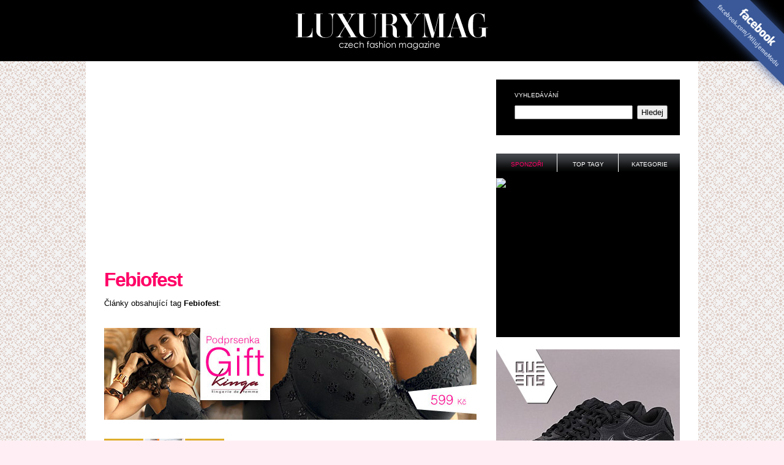

--- FILE ---
content_type: text/html; charset=UTF-8
request_url: https://www.luxurymag.cz/tagy/febiofest/
body_size: 3349
content:
<!DOCTYPE html PUBLIC "-//W3C//DTD XHTML 1.0 Strict//EN" "http://www.w3.org/TR/xhtml1/DTD/xhtml1-strict.dtd">
<html xmlns="http://www.w3.org/1999/xhtml" xml:lang="cs">
<head>
	<meta http-equiv="Content-Type" content="text/html; charset=utf-8" />

	<meta name="robots" content="index, follow" />
	<meta name="author" content="all: (c) amedio.cz 2011; e-mail: info@amedio.cz" />

			<meta name="description" content="Výpis článků se štítkem Febiofest" />
		
			<meta name="keywords" content="Febiofest" />
		
			<meta property="og:title" content="Febiofest — LUXURYMAG" />
		
			<meta property="og:description" content="Výpis článků se štítkem Febiofest" />
		
			<meta property="og:image" content="https://www.luxurymag.cz/assets/clanky/2021-06/clanek11671/title_clanek11671.png" />
		
	<script type="text/javascript" src="/min/serve/g/default_js/1679303942/"></script>
	<link rel="stylesheet" type="text/css" href="/min/serve/g/default_css/1679303914/" />	
	
	<link rel="shortcut icon" href="/favicon.ico" />
	
	<title>Febiofest — LUXURYMAG</title>

</head>

<body>
	<div id='header'>		
					<p><a href='/'>Módní trendy 2018 — LUXURYMAG</a></p>
				
		<div id='logo'></div> <!-- logo -->			
	</div> <!-- header -->		

	<div id='root'>
		<div id='ad_links'><div class='content not4bbtext'><div id='ad_links'>
			<div class='content not4bbtext'>
				<script async src="//pagead2.googlesyndication.com/pagead/js/adsbygoogle.js"></script>
				<!-- Luxurymag.cz links -->
				<ins class="adsbygoogle" style="display:inline-block;width:728px;height:15px" data-ad-client="ca-pub-0888445885747128" data-ad-slot="4180694190"></ins>
				<script>
					(adsbygoogle = window.adsbygoogle || []).push({});
				</script>
			</div>
		</div></div></div>		
		<div id='window' style="position: relative;">
        
			
				<div id='leftColumn'>
						
					<div id='article'>
	<div class='heading'>
		<div id='ad_category'><div class='content not4bbtext'><div style='margin: 10px 0 0 30px;'>

<script async src="//pagead2.googlesyndication.com/pagead/js/adsbygoogle.js"></script>
<!-- Luxurymag.cz kategorie -->
<ins class="adsbygoogle"
     style="display:inline-block;width:336px;height:280px"
     data-ad-client="ca-pub-0888445885747128"
     data-ad-slot="8442690995"></ins>
<script>
(adsbygoogle = window.adsbygoogle || []).push({});
</script>

</div></div></div>		<h1>Febiofest</h1>	
				
		<p>Články obsahující tag <strong>Febiofest</strong>:</p>
		<div class='cleaner'></div>		
	</div>
	
	<img style="margin:30px 0 0 30px" src="/images/banner.jpg" alt="Luxusní prádlo" />	
		
		<div class='last'>	
							<div class='item'>
					<img src="/assets/clanky/2021-06/clanek11671/small_title_clanek11671.png" alt="Léto na filmové vlně – trička, brýle i taška v barvách MFF Praha – Febiofest" />					<div class='top'>
						<h2><a title="Léto na filmové vlně – trička, brýle i taška v barvách MFF Praha – Febiofest" href="/novinky/11671/leto-na-filmove-vlne-tricka-bryle-i-taska-v-barvach-mff-praha-febiofest/">Léto na filmové vlně – trička, brýle i taška v barvách MFF Praha – Febiofest</a></h2>
						<p>30. června 2021</p>
					</div>		
				</div>
						<div class='cleaner'></div>
		</div>
		
		
			
	
</div> <!-- homepage -->					
				</div> <!-- leftColumn -->
									
				<div id='rightColumn'>
					
					<div class='search'>
	<h3>Vyhledávání</h3>
	<form id="searchForm" action="/article/search/" method="post">		<fieldset>
			<input class="text" type="text" value="" name="search" id="search" />			<input class="button" type="submit" name="yt0" value="Hledej" />		</fieldset>			
	</form>
</div>

<div class='multibox'>	
			
	<h3 id='sponsor_h3' class='active' onclick='switchMultibox("sponsor");return false;'>Sponzoři</h3>
	<div id='sponsor' class='box'>
		<div class='content'>
			<div id='ad_square-top'><div class='content not4bbtext'><a href="http://www.brilianty.cz/sleva-10---na-cely-nakup-p52.html?a_box=9zwvwgdn" rel="nofollow" ><img src="https://c1018.affilbox.cz/data/kampan/1/privesky-cz-sk-300x250.jpg" width="300" height="250" alt="privesky-cz-sk-300x250.jpg" /></a></div></div>		</div>	
	</div>
	
	<h3 id='tag_h3' onclick='switchMultibox("tag");return false;'>Top tagy</h3>
	<div id='tag' class='box' style='display:none'>
		<div class='content'>
					
							
					<a class="tag-5" href="/tagy/tanecni-2009/">taneční 2009</a> 
							
					<a class="tag-5" href="/tagy/kozacky/">kozačky</a> 
							
					<a class="tag-5" href="/tagy/zima-2010/">zima 2010</a> 
							
					<a class="tag-5" href="/tagy/bata/">Baťa</a> 
							
					<a class="tag-5" href="/tagy/ples/">ples</a> 
							
					<a class="tag-5" href="/tagy/pro-zeny/">pro ženy</a> 
							
					<a class="tag-5" href="/tagy/damske-zimni-bundy/">dámské zimní bundy</a> 
							
					<a class="tag-5" href="/tagy/minisukne/">minisukně</a> 
							
					<a class="tag-5" href="/tagy/damske-obleceni/">dámské oblečení</a> 
							
					<a class="tag-5" href="/tagy/kostymky/">kostýmky</a> 
						
					</div>
	</div>
	
	<h3 id='category_h3' onclick='switchMultibox("category");return false;'>Kategorie</h3>
	<div id='category' class='box' style='display:none'>
		<div class='content'>
																			        			  
			  		<ul>			        
    			    			
  	 			<li>
  	 			     				<a href="/obuv/">Obuv</a>     			  	  				  
	    							
												        			  
			  		<ul>			        
    			    			
  	 			<li>
  	 			     				<a href="/zimni-boty/">Zimní boty</a>     			  	  				  
	    							
									        
	       		        			
  	      	</li>        		
	  	        			
  	 			<li>
  	 			     				<a href="/letni-boty/">Letní boty</a>     			  	  				  
	    							
									        
	       		        			
  	      	</li>        		
	  	        			
  	 			<li>
  	 			     				<a href="/tenisky/">Tenisky</a>     			  	  				  
	    							
									        
	       		        			
  	      	</li>        		
	  	        			
  	 			<li>
  	 			     				<a href="/kozacky/">Kozačky</a>     			  	  				  
	    							
									        
	       		        			
  	      	</li>        		
	  	        			
  	 			<li>
  	 			     				<a href="/lodicky/">Lodičky</a>     			  	  				  
	    							
									        
	       		        			
  	      	</li>        		
	  	        			
  	 			<li>
  	 			     				<a href="/ostatni-obuv/">Ostatní</a>     			  	  				  
	    							
									        
	       		</li></ul>        			
  	      	</li>        		
	  	        			
  	 			<li>
  	 			     				<a href="/kategorie/13/cestovani-a-dovolene/">Cestování a gastronomie</a>     			  	  				  
	    							
												        			  
			  		<ul>			        
    			    			
  	 			<li>
  	 			     				<a href="/cestovani/">Cestování a dovolená</a>     			  	  				  
	    							
									        
	       		        			
  	      	</li>        		
	  	        			
  	 			<li>
  	 			     				<a href="/gastronomie/">Gastronomie</a>     			  	  				  
	    							
									        
	       		</li></ul>        			
  	      	</li>        		
	  	        			
  	 			<li>
  	 			     				<a href="/damske/">Dámské oblečení</a>     			  	  				  
	    							
									        
	       		        			
  	      	</li>        		
	  	        			
  	 			<li>
  	 			     				<a href="/kategorie/3/doplnky/">Doplňky</a>     			  	  				  
	    							
									        
	       		        			
  	      	</li>        		
	  	        			
  	 			<li>
  	 			     				<a href="/kabelky/">Kabelky</a>     			  	  				  
	    							
												        			  
			  		<ul>			        
    			    			
  	 			<li>
  	 			     				<a href="/luxusni-kabelky/">Luxusní kabelky</a>     			  	  				  
	    							
									        
	       		        			
  	      	</li>        		
	  	        			
  	 			<li>
  	 			     				<a href="/modni-kabelky/">Módní kabelky</a>     			  	  				  
	    							
									        
	       		        			
  	      	</li>        		
	  	        			
  	 			<li>
  	 			     				<a href="/tasky-batohy/">Tašky a batohy</a>     			  	  				  
	    							
									        
	       		</li></ul>        			
  	      	</li>        		
	  	        			
  	 			<li>
  	 			     				<a href="/kategorie/6/modni-navrhari/">Módní značky a návrháři</a>     			  	  				  
	    							
												        			  
			  		<ul>			        
    			    			
  	 			<li>
  	 			     				<a href="/kategorie/4/znacky-a-znackove-obleceni/">Značky a značkové oblečení</a>     			  	  				  
	    							
									        
	       		</li></ul>        			
  	      	</li>        		
	  	        			
  	 			<li>
  	 			     				<a href="/kategorie/12/napoje-a-drinky/">Nápoje a drinky</a>     			  	  				  
	    							
									        
	       		        			
  	      	</li>        		
	  	        			
  	 			<li>
  	 			     				<a href="/kategorie/2/ostatni/">Ostatní</a>     			  	  				  
	    							
												        			  
			  		<ul>			        
    			    			
  	 			<li>
  	 			     				<a href="/vanocni-darky/">Vánoční dárky</a>     			  	  				  
	    							
									        
	       		        			
  	      	</li>        		
	  	        			
  	 			<li>
  	 			     				<a href="/technika/">Technika</a>     			  	  				  
	    							
									        
	       		        			
  	      	</li>        		
	  	        			
  	 			<li>
  	 			     				<a href="/kategorie/20/modni-peklo/">Módní peklo</a>     			  	  				  
	    							
									        
	       		        			
  	      	</li>        		
	  	        			
  	 			<li>
  	 			     				<a href="/auto-moto/">Auto Moto</a>     			  	  				  
	    							
									        
	       		</li></ul>        			
  	      	</li>        		
	  	        			
  	 			<li>
  	 			     				<a href="/kategorie/14/panske-obleceni/">Pánské oblečení</a>     			  	  				  
	    							
									        
	       		        			
  	      	</li>        		
	  	        			
  	 			<li>
  	 			     				<a href="/kategorie/9/parfemy-a-kosmetika/">Kosmetika</a>     			  	  				  
	    							
												        			  
			  		<ul>			        
    			    			
  	 			<li>
  	 			     				<a href="/parfemy/">Parfémy a vůně</a>     			  	  				  
	    							
									        
	       		        			
  	      	</li>        		
	  	        			
  	 			<li>
  	 			     				<a href="/kosmetika-vlasova-telova/">Vlasová i tělová</a>     			  	  				  
	    							
									        
	       		        			
  	      	</li>        		
	  	        			
  	 			<li>
  	 			     				<a href="/make-up/">Líčení a make up</a>     			  	  				  
	    							
									        
	       		        			
  	      	</li>        		
	  	        			
  	 			<li>
  	 			     				<a href="/kategorie/19/vlasy-a-ucesy/">Vlasy a účesy</a>     			  	  				  
	    							
									        
	       		</li></ul>        			
  	      	</li>        		
	  	        			
  	 			<li>
  	 			     				<a href="/plavky/">Plavky</a>     			  	  				  
	    							
									        
	       		        			
  	      	</li>        		
	  	        			
  	 			<li>
  	 			     				<a href="/kategorie/17/slevy-a-vyprodeje-obleceni/">Slevy a výprodeje</a>     			  	  				  
	    							
									        
	       		        			
  	      	</li>        		
	  	        			
  	 			<li>
  	 			     				<a href="/slunecni-bryle/">Sluneční brýle</a>     			  	  				  
	    							
									        
	       		        			
  	      	</li>        		
	  	        			
  	 			<li>
  	 			     				<a href="/spodni-pradlo/">Spodní prádlo</a>     			  	  				  
	    							
									        
	       		        			
  	      	</li>        		
	  	        			
  	 			<li>
  	 			     				<a href="/kategorie/1/sperky-a-hodinky/">Šperky a hodinky</a>     			  	  				  
	    							
									        
	       		        			
  	      	</li>        		
	  	        			
  	 			<li>
  	 			     				<a href="/jaro/">Jaro</a>     			  	  				  
	    							
								</li></ul></li></ul>						
					</div>
	</div>
</div>


<div style='margin:20px 0 0 0'>
<a href="https://ehub.cz/system/scripts/click.php?a_aid=1ed912ae&a_bid=d046f373"><img src="/assets/reklama/mona1.jpg" alt="Queens.cz" /></a>
</div>

<br />

<div id='enquiry'></div>



<div class='navigation'>
	<h3 class='no'>Navigace</h3>
	<ul>
		<li><a href="/novinky/">Archiv</a></li>
		<li><a href="/kontakt-reklama/">Kontakt a reklama</a></li>
		<li><a href="/partneri/">Partneři</a></li>
		<li><a href="/propagace/">Podpořte nás</a></li>
		<li><a href="/privacy/">Ochrana osobních údajů</a></li>
		<li><strong><a href="/feed/">RSS</a></strong></li>
	</ul>
</div>


	
					
				</div> <!-- leftColumn -->
		
				<div class='cleaner'></div>
			
					
		</div> <!-- window -->
		
		<div id='footer'>
			<p class='left'>
				<strong>LuxuryMag.cz</strong> magazín o módě, oblečení a dobrém stylu.<br />
				<span>ISSN 1803-5116</span>
			</p>
			
			<p class='right'>
				2008 &ndash; 2026<br />
				<span>Člen mediální skupiny <a href="http://www.medianest.cz/">MediaNest</a></span>
			</p>
		</div>
		
       
        
	</div> <!-- root -->


	<div id='facebook'>
		<p><a href='http://www.facebook.com/MilujemeModu'>Staň se našim fanouškem na Facebooku - facebook.com/MilujemeModu</a></p>
	</div>
		
			
	<script>
  (function(i,s,o,g,r,a,m){i['GoogleAnalyticsObject']=r;i[r]=i[r]||function(){
  (i[r].q=i[r].q||[]).push(arguments)},i[r].l=1*new Date();a=s.createElement(o),
  m=s.getElementsByTagName(o)[0];a.async=1;a.src=g;m.parentNode.insertBefore(a,m)
  })(window,document,'script','//www.google-analytics.com/analytics.js','ga');

  ga('create', 'UA-603021-75', 'auto');
  ga('send', 'pageview');

</script></body>
</html>

--- FILE ---
content_type: text/html; charset=UTF-8
request_url: https://www.luxurymag.cz/autocomplete/getEnquiry
body_size: 100
content:
<div class='enquiry'><h3>Anketa</h3><h4>Jaké je Vaše pohlaví?</h4><div class='box'><a href="/article/vote/enquiry_id/3/answer_id/63/">Muž (23,7 %)</a><br /><div class='bar'><div class='in' style='width:23.7%;'></div></div><a href="/article/vote/enquiry_id/3/answer_id/64/">Žena (76,3 %)</a><br /><div class='bar'><div class='in' style='width:76.3%;'></div></div></div></div>

--- FILE ---
content_type: text/html; charset=utf-8
request_url: https://www.google.com/recaptcha/api2/aframe
body_size: 269
content:
<!DOCTYPE HTML><html><head><meta http-equiv="content-type" content="text/html; charset=UTF-8"></head><body><script nonce="VJqv7KI5ZSUx6mucZq6pYA">/** Anti-fraud and anti-abuse applications only. See google.com/recaptcha */ try{var clients={'sodar':'https://pagead2.googlesyndication.com/pagead/sodar?'};window.addEventListener("message",function(a){try{if(a.source===window.parent){var b=JSON.parse(a.data);var c=clients[b['id']];if(c){var d=document.createElement('img');d.src=c+b['params']+'&rc='+(localStorage.getItem("rc::a")?sessionStorage.getItem("rc::b"):"");window.document.body.appendChild(d);sessionStorage.setItem("rc::e",parseInt(sessionStorage.getItem("rc::e")||0)+1);localStorage.setItem("rc::h",'1769460283662');}}}catch(b){}});window.parent.postMessage("_grecaptcha_ready", "*");}catch(b){}</script></body></html>